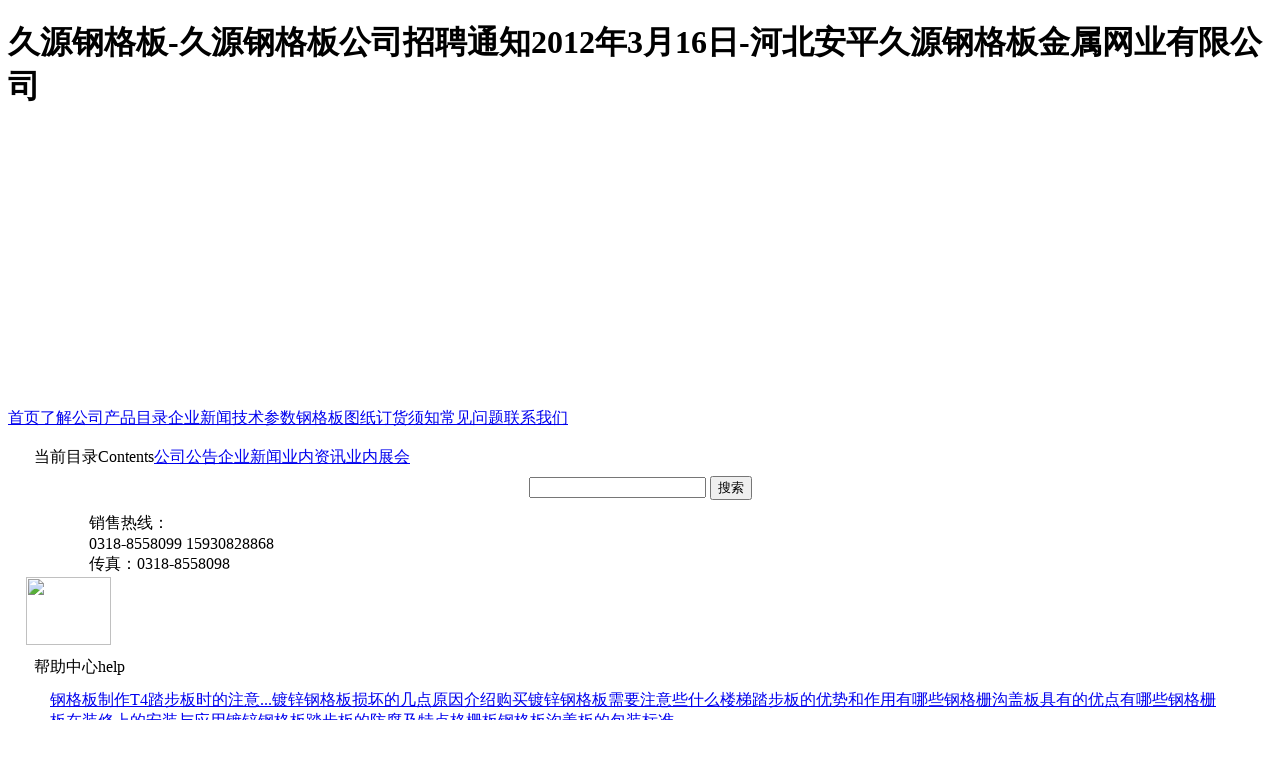

--- FILE ---
content_type: text/html
request_url: http://www.chinaganggeban.com/news/201075487648.html
body_size: 16050
content:
<!DOCTYPE html PUBLIC "-//W3C//DTD XHTML 1.0 Transitional//EN" "http://www.w3.org/TR/xhtml1/DTD/xhtml1-transitional.dtd"><html xmlns="http://www.w3.org/1999/xhtml"><head id="ctl00_Head1"><meta http-equiv="Content-Type" content="text/html;charset=utf-8" /><link href="/App_Theme/Default_Theme/CSS/Default.css" rel="stylesheet" type="text/css" /><title>久源钢格板-久源钢格板公司招聘通知2012年3月16日-钢格板|钢格栅板|格栅板|沟盖板|踏步板</title><meta http-equiv="X-UA-Compatible" content="IE=EmulateIE7" /><script type="text/javascript" src="/App_Js/jquery.js"></script><script type="text/javascript" src="/App_Js/jquery.cookie.js"></script><script type="text/javascript" src="/App_Js/jquery.corner.js"></script><script type="text/javascript" src="/App_Js/jquery.floatDiv.js"></script><script type="text/javascript" src="/App_Js/Common.js"></script><meta http-equiv="Content-Language" content="zh-CN" /><meta name="keywords" content="久源钢格板" /><meta name="Copyright" content="速贝系统" /><meta name="revised" content="1.0.1168.0" /><meta name="Author" content="Potter.Liu,Changliu@263.net" /><meta name="robots" content="all" /><meta name="date" content="2026-01-28" scheme="YYYY-MM-DD" /><meta http-equiv="windows-Target" content="_top" /><script type="text/javascript">SiteLogID=2777;SitePageType=0</script><script type="text/javascript">setActiveStyleSheet()</script><script type="text/javascript" src="/App_Site/SiteDetail.aspx?ID=2777&amp;IsFixLink=True&amp;IsFlag=1"></script></head><body><div class="SITE_Top_DaoHang_DT"><span id="top_title"><h1>久源钢格板-久源钢格板公司招聘通知2012年3月16日-河北安平久源钢格板金属网业有限公司</h1></span></div><div class="SITE_TOP_HuiT"><div class="SITE_box"><object classid="clsid:D27CDB6E-AE6D-11cf-96B8-444553540000" codebase="http://download.macromedia.com/pub/shockwave/cabs/flash/swflash.cab#version=7,0,19,0" width="966" height="277"><param name="movie" value="\App_Theme\Default_Theme\images\Default_images\index.swf" /><param name="quality" value="high" /><embed src="\App_Theme\Default_Theme\images\Default_images\index.swf" quality="high" pluginspage="http://www.macromedia.com/go/getflashplayer" type="application/x-shockwave-flash" width="966" height="277"></embed></object></div><div class="SITE_NY_MENU_T"><span class="Box_daohang" id="MENU_NY_List"><div><a title=首页 href="http://www.chinaganggeban.com">首页</a><a title=了解公司 href="\LJGS.html">了解公司</a><a title=产品目录 href="\chanpin\ganggeban.html">产品目录</a><a title=企业新闻 href="\news\qiyexinwen.html">企业新闻</a><a title=技术参数 href="\CaiGou\jishucanshu.html">技术参数</a><a title=钢格板图纸 href="\CaiGou\GGBTZ625.html">钢格板图纸</a><a title=订货须知 href="\CaiGou\dinghuoxuzhi.html">订货须知</a><a title=常见问题 href="\CaiGou\changjianweiti.html">常见问题</a><a title=联系我们 href="\lxwm.html">联系我们</a></div></span></div><div class="ge_beijing"><div style="margin-left:18px;margin-right:18px;margin-top:18px;height:100%;overflow:hidden"><div class="Site_Box_240"><div class="BOX_4HuiSeT_LanDS"><span class="Z_14_HuiSe_CU">&nbsp;&nbsp;当前目录</span><span class="Z_12_LanSe_CU_EN">Contents</span><span class="MENU_CP_LIST"><a href="/news/QYGG009.html" target="_self" title ="公司公告">公司公告</a><a href="/news/qiyexinwen.html" target="_self" title ="企业新闻">企业新闻</a><a href="/news/yeneizixun.html" target="_self" title ="业内资讯">业内资讯</a><a href="/news/yeneizhanhui.html" target="_self" title ="业内展会">业内展会</a></span><div style="margin-top:8px;margin-bottom:10px;"><div class="JX_10" align="center"><input name="text1" type="text" class="SEARCH_K" id="txtSearchValue" />&nbsp;<input name="Submit1" type="button" class="SEARCH_N" id="btnSearch" onclick="GotoSearchPage(txtSearchValue.value)" value="搜索" /></div></div></div><div style="margin-top:12px;" class="BOX_4HuiSeT1"><div class="dianhua_120"><table width="95%" border="0" align="right" cellpadding="0" cellspacing="1"><tr><td class="Z_12_ZiSe_CU">销售热线：</td></tr><tr><td class="Z_15_JuHuang_CU">0318-8558099 15930828868</td></tr><tr><td>传真：0318-8558098</td></tr><tr><td></td></tr></table></div><div class="Site_Box_89"><img src="\App_Theme\Default_Theme\images\Default_images\dianhua.jpg" width="85" height="68" /></div></div><div style="margin-top:12px;" class="Box_240_1 BOX_4HuiSeT_YJ"><div class="Z_14_HuiSe_CU">&nbsp;&nbsp;帮助中心<span class="Z_12_LanSe_CU_EN">help</span>&nbsp;&nbsp;&nbsp;&nbsp;<img src="\App_Theme\Default_Theme\images\Default_images\shuangjt.jpg" width="6" height="7" /></div><span class="Z_12_HeiSe"></span><div style="margin-left:12px;margin-right:12px;margin-bottom:12px;padding:12px;" class="BOX_4HuiSeT_BaiDS" id="landian_huizi"><a href="/CaiGou/20171210181142328012.html" target="_blank" title ="钢格板制作T4踏步板时的注意事项">钢格板制作T4踏步板时的注意...</a><a href="/CaiGou/3152.html" target="_blank" title ="镀锌钢格板损坏的几点原因介绍">镀锌钢格板损坏的几点原因介绍</a><a href="/CaiGou/3173.html" target="_blank" title ="购买镀锌钢格板需要注意些什么">购买镀锌钢格板需要注意些什么</a><a href="/CaiGou/3163.html" target="_blank" title ="楼梯踏步板的优势和作用有哪些">楼梯踏步板的优势和作用有哪些</a><a href="/CaiGou/3165.html" target="_blank" title ="钢格栅沟盖板具有的优点有哪些">钢格栅沟盖板具有的优点有哪些</a><a href="/CaiGou/3156.html" target="_blank" title ="钢格栅板在装修上的安装与应用">钢格栅板在装修上的安装与应用</a><a href="/CaiGou/3184.html" target="_blank" title ="镀锌钢格板踏步板的防腐及特点">镀锌钢格板踏步板的防腐及特点</a><a href="/CaiGou/3194.html" target="_blank" title ="格栅板钢格板沟盖板的包装标准">格栅板钢格板沟盖板的包装标准</a></div></div><div style="margin-top:12px;" class="Box_240_1 BOX_4HuiSeT_YJ"><div class="Z_14_HuiSe_CU">&nbsp;&nbsp;技术常识<span class="Z_12_LanSe_CU_EN">sense</span>&nbsp;&nbsp;&nbsp;&nbsp;<img src="\App_Theme\Default_Theme\images\Default_images\shuangjt.jpg" width="6" height="7" /></div><span class="Z_12_HeiSe"></span><div style="margin-left:12px;margin-right:12px;margin-bottom:12px;padding:12px;" class="BOX_4HuiSeT_BaiDS" id="landian_huizi"><a href="/CaiGou/2017126161830406013.html" target="_blank" title ="插接钢格板制作复合钢格栅板注意事项">插接钢格板制作复合钢格栅...</a><a href="/CaiGou/20171129104520718.html" target="_blank" title ="铝合金钢格板的使用方法和注意事项">铝合金钢格板的使用方法和...</a><a href="/CaiGou/3193.html" target="_blank" title ="钢格板的理论重量计算与实际重量计算">钢格板的理论重量计算与实...</a><a href="/CaiGou/3174.html" target="_blank" title ="格栅板与钢格板的三个优点以及不同点">格栅板与钢格板的三个优点...</a><a href="/CaiGou/3171.html" target="_blank" title ="镀锌钢格板复合钢格板的抗拉强度怎样">镀锌钢格板复合钢格板的抗...</a></div></div></div><div class="Site_Box_694"><div class="BOX_xia_qht1 YIN_C"><div class="Biao_Box_89"><div style="float:left;"></div></div><div class="Qian_Box_400">当前位置： >><a href="/news/default.html" target="_self" title ="本公司是专业生产钢格板、沟盖板、踏步板、钢格栅板的优秀供应商。">资讯</a>>><a href="/news/yeneizixun.html" target="_self" title ="业内资讯">业内资讯</a></div></div><div style="margin-top:10px;margin-bottom:16px;"><div align="center" class="Z_14_HuiSe_CU">久源钢格板公司招聘通知2012年3月16日</div><div align="center" class="BOX_xia_ht Z_12_HuiSe">来源：久源钢格板 &nbsp;&nbsp;点击：265&nbsp;&nbsp;发布时间：2012/3/16 9:14:00</div></div><div style="margin-top:20px;"><div  class="BOX_xia_qht2" id=zheng style="margin-top:10px;margin-bottom:10px;"><b><span><span><span><span><div>&nbsp;&nbsp;&nbsp;&nbsp;&nbsp;&nbsp; 安平县<b>久源钢格板</b>公司为了扩大业务范围，现招聘内贸业务员三名，要求对电脑要有一定的基础认识，语言表达能力要突出，办事能力强等。外贸业务员六名，要求大学以上学历，从事业务工作两年以上者，本公司可以有限考虑，试用期两个月，有意者可以及时与之联系。</div></span></span></span></span></b></div><div class="BOX_xia_qht2" style="margin-bottom:20px;"><span class="Z_12_LanSe">浏览更多关于</span>&nbsp;&nbsp;<span class="Z_12_LvSe"><a href="/_Tag/CJGGB.html" target="_self" title ="插接钢格板">插接钢格板</a>|<a href="/_Tag/FHGGB.html" target="_self" title ="复合钢格板">复合钢格板</a>|<a href="/_Tag/GGBDD.html" target="_self" title ="钢格板吊顶">钢格板吊顶</a></span>&nbsp;&nbsp;<span class="Z_12_LanSe">的内容</span></div><div class="BOX_4HuiSeT_HuiDS"><div><span class="Z_14_HuiSe_CU">相关产品</span><span class="Z_12_LanSe_CU_EN">Related Products</span></div><div style="margin-top:10px;" class="BOX_4HuiSeT_BaiDS YIN_C"><div class="BOX_XG_CP_J_xg"><div class="BOX_4HuiSeT_xx_80"><a href="http://www.chinaganggeban.com/chanpin/FHGGB.html"><img src="/App_Uploads/maker/web1/6f34c6dc-1f23-4212-9224-9edb11704389.jpg" alt="(复合钢格板,钢格板,格栅板)" border="0" width="80" height="80" /></a></div><div style="margin-left:12px;"><div id="xg_cp"><b><a href="/chanpin/FHGGB.html" target="_blank" title ="复合钢格板">复合钢格板</a></b></div><span class="Z_12_QianHui_J" style="margin-top:10px;margin-bottom:20px;">复合钢格板是由有一定横跨承载能力的钢格板及密封表...</span></div></div><div class="BOX_XG_CP_J_xg"><div class="BOX_4HuiSeT_xx_80"><a href="http://www.chinaganggeban.com/chanpin/ZYXCJGGB.html"><img src="/App_Uploads/maker/web1/4ae00715-47f6-4e2c-90ca-94299997fa36.jpg" alt="(遮阳型插接钢格板)" border="0" width="80" height="80" /></a></div><div style="margin-left:12px;"><div id="xg_cp"><b><a href="/chanpin/ZYXCJGGB.html" target="_blank" title ="遮阳型插接钢格板">遮阳型插接钢格板</a></b></div><span class="Z_12_QianHui_J" style="margin-top:10px;margin-bottom:20px;">遮阳型插接钢格板由一定尺寸的普碳扁钢、不锈钢、黄...</span></div></div><div class="BOX_XG_CP_J_xg"><div class="BOX_4HuiSeT_xx_80"><a href="http://www.chinaganggeban.com/chanpin/ZTXCJGGB.html"><img src="/App_Uploads/maker/web1/2ffe9ff2-43d7-4e4d-b463-4352f3a4040e.jpg" alt="(方格网,插接钢格板)" border="0" width="80" height="80" /></a></div><div style="margin-left:12px;"><div id="xg_cp"><b><a href="/chanpin/ZTXCJGGB.html" target="_blank" title ="方格网">方格网</a></b></div><span class="Z_12_QianHui_J" style="margin-top:10px;margin-bottom:20px;">方格网独具组合均匀精密，结构轻便精美、自然和谐、...</span></div></div><div class="BOX_XG_CP_J_xg"><div class="BOX_4HuiSeT_xx_80"><a href="http://www.chinaganggeban.com/chanpin/PTXCJGGB.html"><img src="/App_Uploads/maker/web1/30f0e49b-4867-4d1c-91fa-b984ad2af6f8.jpg" alt="(普通型插接钢格板,安平钢格板)" border="0" width="80" height="80" /></a></div><div style="margin-left:12px;"><div id="xg_cp"><b><a href="/chanpin/PTXCJGGB.html" target="_blank" title ="普通型插接钢格板">普通型插接钢格板</a></b></div><span class="Z_12_QianHui_J" style="margin-top:10px;margin-bottom:20px;">普通型插接钢格板具有组合均匀精密，结构轻便精美、...</span></div></div></div></div></div></div></div></div><div class="BOX_DS2 BOX_Shang_bt"><div class="Z_12_LanSe_CU" style="float:left;">&nbsp;&nbsp;&nbsp;&nbsp;热门点击：</div><div style="float:left;" id="remendianji"><div><a title=钢格板 href="http://www.chinaganggeban.com">钢格板</a><a title=钢格栅板 href="http://www.chinaganggeban.com">钢格栅板</a><a title=复合钢格板 href="\chanpin\FHGGB.html">复合钢格板</a><a title=重荷载钢格板 href="\chanpin\ZHZGGB.html">重荷载钢格板</a><a title=插接钢格板 href="\chanpin\CJGGB.html">插接钢格板</a><a title=矿筛网 href="\chanpin\KSW.html">矿筛网</a><a title=平台钢格板 href="\chanpin\PTGGB.html">平台钢格板</a><a title=沟盖板 href="\chanpin\GGB206.html">沟盖板</a><a title=密型钢格板 href="\chanpin\MXGGB.html">密型钢格板</a></div></div><div class="BOX_DS2 BOX_Shang_bt"><div class="Z_12_LanSe_CU" style="float:left;">&nbsp;&nbsp;&nbsp;&nbsp;友情链接：</div><div style="float:left;" id="remendianji"><div><a title=护栏网 href="http://www.hlmesh.com">护栏网</a><a title=锅炉除尘器 href="http://www.pinchb.com">锅炉除尘器</a><a title=护栏网 href="http://www.hlmesh.com">护栏网</a><a title=大理石平板 href="http://www.qcdjx.com">大理石平板</a><a title=钢格栅板 href="http://www.chinaganggeban.com">钢格栅板</a><a title=全自动粘箱机 href="http://www.dgpsjx.com/">全自动粘箱机</a><a title=钢格板 href="http://www.chinaganggeban.com">钢格板</a><a title=护栏网 href="http://www.mingmingwanglan.com/">护栏网</a><a title=金刚网 href="http://www.jingangwang.cc">金刚网</a><a title=地板代理 href="http://diban.jiameng.com">地板代理</a><a title=贺祥钢格板 href="http://www.anpingganggeban.com">钢格板</a></div></div></div></div><div class="BOX_Bottom_DTU"><div class="dibu_670"><div style="margin-top:15px;margin-bottom:8px;"><div id="bottom_menu"><div><a title=了解公司 href="\LJGS.html">了解公司</a><a title=企业文化 href="\QYWH.html">企业文化</a><a title=经理致辞 href="\JLZC.html">经理致辞</a><a title=经营资质 href="\JYZZ.html">经营资质</a><a title=生产设备 href="\shengchanshebei.html">生产设备</a><a title=公司场景 href="\GSCJ.html">公司场景</a><a title=工程实例 href="\GCSL.html">工程实例</a><a title=服务承诺 href="\FWCN.html">服务承诺</a><a title=联系我们 href="\lxwm.html">联系我们</a></div></div></div><div style="margin-left:12px;"><div class="BOX_xia"><div class="Z_12_QianHui">地址：安平县鹤煌大道路南&nbsp;&nbsp;邮编：053600&nbsp;&nbsp;电话：0318-8558099 15930828868</div><div class="Z_12_QianHui">Copyright 河北安平久源钢格板金属网业有限公司 all Rights Reserved.</div><div class="Z_12_QianHui">网站建设：中科四方&nbsp;&nbsp;Powerby：速贝CMS&nbsp;<a href="https://beian.miit.gov.cn" target="_blank" rel="nofollow">冀ICP备12020437号-2</a>&nbsp;<a target="_blank" href="http://www.beian.gov.cn/portal/registerSystemInfo?recordcode=13112502000854" style="display:inline-block;text-decoration:none;height:20px;line-height:20px;" rel="nofollow"><img src="http://www.beian.gov.cn/file/ghs.png" style="float:left;"/>冀公网安备13112502000854号</a>技术支持：源动力 18903188766</div></div></div></div><div class="dibu_260" style="margin-top:1px;margin-right:5px;"><div id="divAd10_14" style="width: 261px; height: 75px;display:none"><a href="javascript:void(0)"><img src="\App_Ad\Images\bottom.jpg" width="261" height="75" border="0px" /></a></div><script  language="javascript" >ShowAd10_14();function ShowAd10_14(){ var today=new Date(); if (today>=Date.parse("1-11-2010") && today<Date.parse("1-9-2029")) { if(today.getDay()=='0'  || today.getDay()=='1'  || today.getDay()=='2'  || today.getDay()=='3'  || today.getDay()=='4'  || today.getDay()=='5'  || today.getDay()=='6' )  if(today.getHours()*100+today.getMinutes()>=0 && today.getHours()*100+today.getMinutes()<=2359) divAd10_14.style.display=''; }}</script></div></div></div></body><script type="text/javascript">var _bdhmProtocol = (("https:" == document.location.protocol) ? " https://" : " http://");
document.write(unescape("%3Cscript src='" + _bdhmProtocol + "hm.baidu.com/h.js%3Fe157b43abc7b26438d6d67497a786743' type='text/javascript'%3E%3C/script%3E"));</script></html>